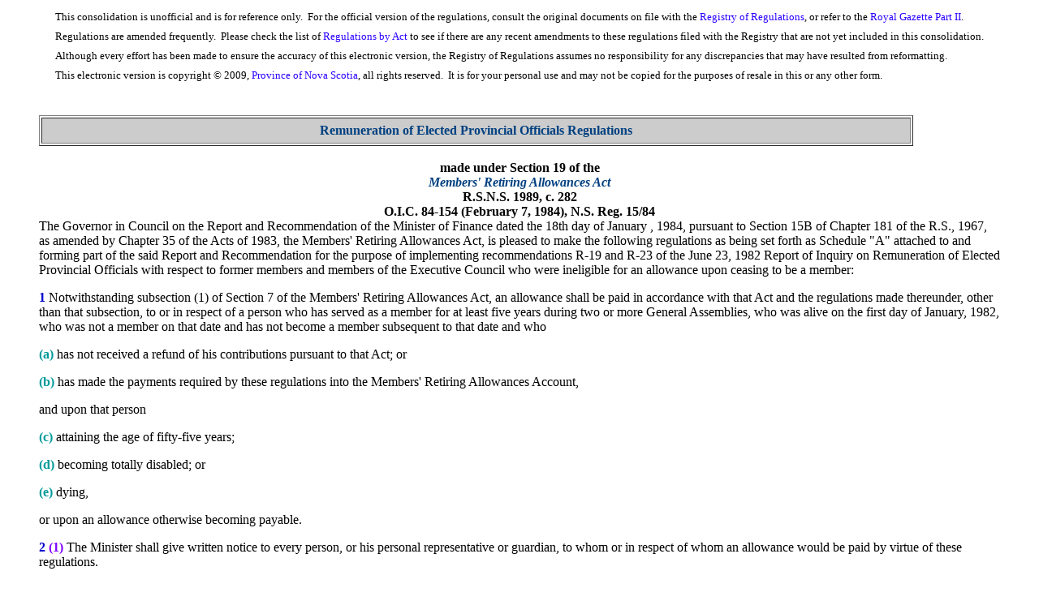

--- FILE ---
content_type: text/html
request_url: https://novascotia.ca/just/regulations/regs/mraremun.htm
body_size: 6599
content:
<!doctype html public "-//w3c//dtd html 4.0 transitional//en">
<html>
<head>
<title>Regulations - Members' Retiring Allowances - Remuneration of Elected Provincial Officials</title>
<link rel="stylesheet" type="text/css" href="../regstyle.css">
<meta http-equiv="Content-Type" content="text/html; charset=iso-8859-1">
</head>
<body text="#000000" bgcolor="#FFFFFF" link="#2A00FF" vlink="#6C007F" alink="#009202">

<blockquote>


<center>
<table cellpadding="3"><tr><td><font size="-1">This consolidation is unofficial and is for reference only.&nbsp;
For the official version of the regulations, consult the original documents on file with the <a href="../">Registry of Regulations</a>, or refer to the <a href="../rg2/">Royal Gazette Part II</a>.</font></td></tr>
<tr><td><font size="-1">Regulations are amended frequently.&nbsp;
Please check the list of <a href="../rxam-z.htm">Regulations by Act</a> to see if there are any recent amendments to these regulations filed with the Registry that are not yet included in this consolidation.</font></td></tr>
<tr><td><font size="-1">Although every effort has been made to ensure the accuracy of this electronic version, the Registry of Regulations assumes no responsibility for any discrepancies that may have resulted from reformatting.</font></td></tr>
<tr><td><font size="-1">This electronic version is copyright &#169; 2009, <a href="https://novascotia.ca/">Province of Nova Scotia</a>, all rights reserved.&nbsp;&nbsp;It is for your personal use and may not be copied for the purposes of resale in this or any other form.</font></td></tr></table>
</center>
<br><br>

<table border cellpadding="6" width="91%">
<tr>
<th width="100%" bgcolor="#cccccc"><font color=#004080>Remuneration of Elected Provincial Officials Regulations</font></th></tr></table>
<br><strong><center>made under Section 19 of the
<br><em><font color=#004080>Members' Retiring Allowances Act</font></em>
<br>R.S.N.S. 1989, c. 282
<br>O.I.C. 84-154 (February 7, 1984), N.S. Reg. 15/84</center></strong>



The Governor in Council on the Report and Recommendation of the Minister of Finance dated the 18th day of January , 1984, pursuant to Section 15B of Chapter 181 of the R.S., 1967, as amended by Chapter 35 of the Acts of 1983, the Members' Retiring Allowances Act, is pleased to make the following regulations as being set forth as Schedule "A" attached to and forming part of the said Report and Recommendation for the purpose of implementing recommendations R-19 and R-23 of the June 23, 1982 Report of Inquiry on Remuneration of Elected Provincial Officials with respect to former members and members of the Executive Council who were ineligible for an allowance upon ceasing to be a member:
<p><font color=#0000cc><strong>1</strong></font> Notwithstanding subsection (1) of Section 7 of the Members' Retiring Allowances Act, an allowance shall be paid in accordance with that Act and the regulations made thereunder, other than that subsection, to or in respect of a person who has served as a member for at least five years during two or more General Assemblies, who was alive on the first day of January, 1982, who was not a member on that date and has not become a member subsequent to that date and who
<p><strong><font color=#009999>(a)</font></strong> has not received a refund of his contributions pursuant to that Act; or
<p><strong><font color=#009999>(b)</font></strong> has made the payments required by these regulations into the Members' Retiring Allowances Account,
<p>and upon that person
<p><strong><font color=#009999>(c)</font></strong> attaining the age of fifty-five years;
<p><strong><font color=#009999>(d)</font></strong> becoming totally disabled; or
<p><strong><font color=#009999>(e)</font></strong> dying,
<p>or upon an allowance otherwise becoming payable.
<p><font color=#0000cc><strong>2</strong></font> <font color=#8000ff><strong>(1)</strong></font> The Minister shall give written notice to every person, or his personal representative or guardian, to whom or in respect of whom an allowance would be paid by virtue of these regulations.
<p><font color=#8000ff><strong>(2)</strong></font> The Minister shall determine for each person
<p><strong><font color=#009999>(a)</font></strong> the period within which the payments to be made pursuant to these regulations are to be made; and
<p><strong><font color=#009999>(b)</font></strong> the lump sum payment or instalment payments which may be made, including the interest required by regulations made pursuant to <strike>subsection</strike> [clause] (f) of [subsection 1 of] Section 19 of the Act, to be paid thereon.
<p><font color=#8000ff><strong>(3)</strong></font> The payment into the Members' Retiring Allowances Account shall be the amount standing to the credit of the person at the time he ceased to be a member, together with interest as aforesaid.
<p><font color=#0000cc><strong>3</strong></font> The payments required to be made by these regulations may be made into the Members' Retiring Allowance Account in a lump sum or in such instalments as are approved by the Minister.
<p><font color=#0000cc><strong>4</strong></font> An allowance shall be paid to or in respect of a person in accordance with these regulations
<p><strong><font color=#009999>(a)</font></strong> where the person has not received a refund of his contributions pursuant to the Member's Retiring Allowances Act; or
<p><strong><font color=#009999>(b)</font></strong> upon all the payments required by these regulations being made,
<p>and the allowance shall be paid retroactively to the date of entitlement thereto by virtue of these regulations or to the first day of January, 1982, whichever is later, but no allowance shall be paid before all payments required are made.
<p><font color=#0000cc><strong>5</strong></font> These regulations have effect on, from and after the first day of January, 1982, and shall accordingly be read, construed, interpreted and given effect on, from and after that date.



<p><hr>
<p align="right" class="bottomText"> <script language="javascript">
var modified = new Date(document.lastModified);
var mod_month = modified.getMonth() + 1;
var mod_date = modified.getDate();
var mod_year=modified.getFullYear();if(mod_year<2000){mod_year+=100;}

if (mod_month < 10) { mod_month = '0' + mod_month; }
if (mod_date < 10 ) { mod_date = '0' + mod_date; }

var modified = mod_date + '-' + mod_month + '-' + mod_year ;
document.write('Last updated: ' + modified);
</script>  

</blockquote>
</body>
</html>


--- FILE ---
content_type: text/css
request_url: https://novascotia.ca/just/regulations/regstyle.css
body_size: 2368
content:
BODY 
{
	background: #FFFFFF;
	font-family: "Times New Roman", "Times", "Georgia", "serif";
	font-size : 12pt;
	
}

H1
{
	font-family : arial, sans-serif;
	font-size : 19pt;
	color:navy
	

}
A.title
{
	font-family: "Georgia", "Times New Roman", "Times", "serif";	
	font-size : 12pt;
	font-weight: bold;
}

A {text-decoration:none;}
A:hover {color:"660000";}


A.topsmall 
{  
    font-family:arial,verdana,helvetica,sans-serif;
	font-size: 8pt;
}

A.topLinkWhite 
{  
    font-family:arial,verdana,helvetica,sans-serif;
	font-size: 8pt;
	color: white;
}

.bgcl {  background-color: #49658D}

.tablebkgrnd {  background-color: #eaeff4}

.tablebkgrndMain {  background-color: #51779B}

.breadcrumbs
{
	font-family:arial,verdana,helvetica,sans-serif;
	font-size: 8pt;
}

.levelOneNav
{
	font-family:arial,verdana,helvetica,sans-serif;
	font-size: 10pt;
	margin-top: 0pt; margin-bottom: 0pt; margin-left: 0pt; margin-right: 0pt;
	padding: 0pt 0pt 0pt 0pt;
	color:blue;
}

.NavBlank
{
	font-family:arial,verdana,helvetica,sans-serif;
	font-size: 10pt;
	font-weight: bold;
	margin-top: 0pt; margin-bottom: 0pt; margin-left: 0pt; margin-right: 0pt;
	padding: 0pt 0pt 0pt 0pt;
}

.bottomText
{
	font-family:arial,verdana,helvetica,sans-serif;
	font-size: 9pt;
	margin-top: 0pt; margin-bottom: 0pt; margin-left: 0pt; margin-right: 0pt;
	padding: 0pt 0pt 0pt 0pt;
}

.RedNote 
{
	color: #FF0000;
	font-family:times new roman,serif;
	font-size: 10pt;
}

.RegListRegNo 
{
	color: #000000;
	font-family:times new roman,serif;
	font-size: 10pt;
}

.RegListTitle 
{
	color: #004080;
	font-family:times new roman,serif;
	font-size: 12pt;
	font-weight: bold;
}

.RegulationsBanner
{
	font-family:times new roman,serif;
	font-size: 13pt;
	font-weight: bold;
	margin-top: 0pt; margin-bottom: 0pt; margin-left: 0pt; margin-right: 0pt;
	padding: 0pt 0pt 0pt 0pt;
}

.header
{
	font-family:arial,verdana,helvetica,sans-serif;
	font-size: 12pt;
	font-weight: bold;
	font-style: italic;
	margin-top: 0pt; margin-bottom: 0pt; margin-left: 0pt; margin-right: 0pt;
	padding: 0pt 0pt 0pt 0pt;
	color:navy
}

input.goButton 
{  
	font-family:arial,verdana,helvetica,sans-serif;
	font-size: 10pt
	color: #000000;;	
}

input.radio { background : #485683; color: #000000; }